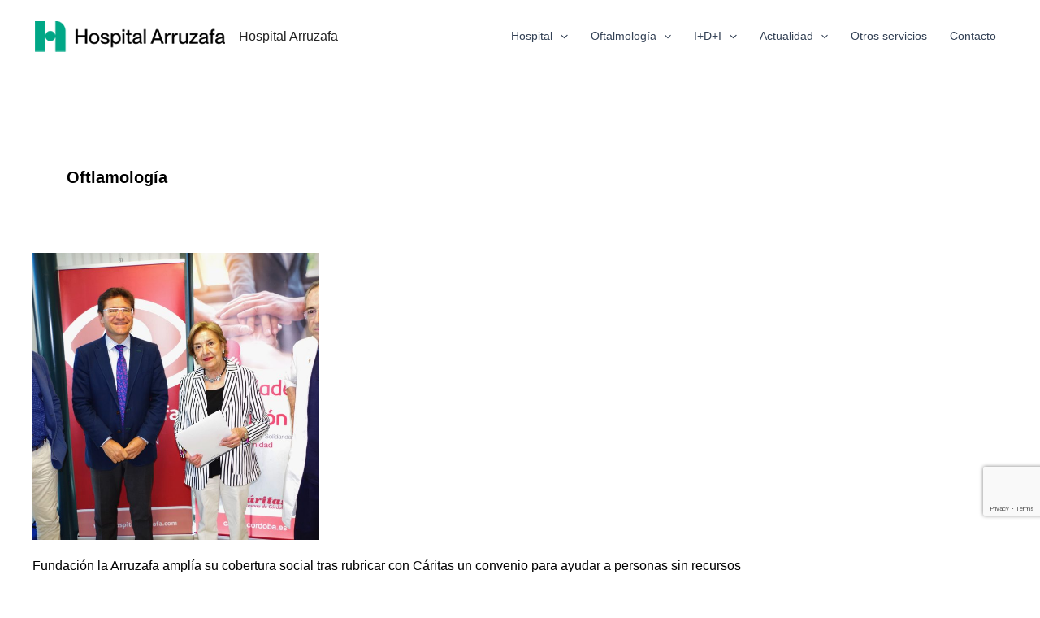

--- FILE ---
content_type: text/html; charset=utf-8
request_url: https://www.google.com/recaptcha/api2/anchor?ar=1&k=6LeBhvonAAAAAOAQpy2duas_quKz72MNa4XB2WRi&co=aHR0cHM6Ly93d3cuaG9zcGl0YWxhcnJ1emFmYS5jb206NDQz&hl=en&v=PoyoqOPhxBO7pBk68S4YbpHZ&size=invisible&anchor-ms=20000&execute-ms=30000&cb=p19ax4q177uh
body_size: 48706
content:
<!DOCTYPE HTML><html dir="ltr" lang="en"><head><meta http-equiv="Content-Type" content="text/html; charset=UTF-8">
<meta http-equiv="X-UA-Compatible" content="IE=edge">
<title>reCAPTCHA</title>
<style type="text/css">
/* cyrillic-ext */
@font-face {
  font-family: 'Roboto';
  font-style: normal;
  font-weight: 400;
  font-stretch: 100%;
  src: url(//fonts.gstatic.com/s/roboto/v48/KFO7CnqEu92Fr1ME7kSn66aGLdTylUAMa3GUBHMdazTgWw.woff2) format('woff2');
  unicode-range: U+0460-052F, U+1C80-1C8A, U+20B4, U+2DE0-2DFF, U+A640-A69F, U+FE2E-FE2F;
}
/* cyrillic */
@font-face {
  font-family: 'Roboto';
  font-style: normal;
  font-weight: 400;
  font-stretch: 100%;
  src: url(//fonts.gstatic.com/s/roboto/v48/KFO7CnqEu92Fr1ME7kSn66aGLdTylUAMa3iUBHMdazTgWw.woff2) format('woff2');
  unicode-range: U+0301, U+0400-045F, U+0490-0491, U+04B0-04B1, U+2116;
}
/* greek-ext */
@font-face {
  font-family: 'Roboto';
  font-style: normal;
  font-weight: 400;
  font-stretch: 100%;
  src: url(//fonts.gstatic.com/s/roboto/v48/KFO7CnqEu92Fr1ME7kSn66aGLdTylUAMa3CUBHMdazTgWw.woff2) format('woff2');
  unicode-range: U+1F00-1FFF;
}
/* greek */
@font-face {
  font-family: 'Roboto';
  font-style: normal;
  font-weight: 400;
  font-stretch: 100%;
  src: url(//fonts.gstatic.com/s/roboto/v48/KFO7CnqEu92Fr1ME7kSn66aGLdTylUAMa3-UBHMdazTgWw.woff2) format('woff2');
  unicode-range: U+0370-0377, U+037A-037F, U+0384-038A, U+038C, U+038E-03A1, U+03A3-03FF;
}
/* math */
@font-face {
  font-family: 'Roboto';
  font-style: normal;
  font-weight: 400;
  font-stretch: 100%;
  src: url(//fonts.gstatic.com/s/roboto/v48/KFO7CnqEu92Fr1ME7kSn66aGLdTylUAMawCUBHMdazTgWw.woff2) format('woff2');
  unicode-range: U+0302-0303, U+0305, U+0307-0308, U+0310, U+0312, U+0315, U+031A, U+0326-0327, U+032C, U+032F-0330, U+0332-0333, U+0338, U+033A, U+0346, U+034D, U+0391-03A1, U+03A3-03A9, U+03B1-03C9, U+03D1, U+03D5-03D6, U+03F0-03F1, U+03F4-03F5, U+2016-2017, U+2034-2038, U+203C, U+2040, U+2043, U+2047, U+2050, U+2057, U+205F, U+2070-2071, U+2074-208E, U+2090-209C, U+20D0-20DC, U+20E1, U+20E5-20EF, U+2100-2112, U+2114-2115, U+2117-2121, U+2123-214F, U+2190, U+2192, U+2194-21AE, U+21B0-21E5, U+21F1-21F2, U+21F4-2211, U+2213-2214, U+2216-22FF, U+2308-230B, U+2310, U+2319, U+231C-2321, U+2336-237A, U+237C, U+2395, U+239B-23B7, U+23D0, U+23DC-23E1, U+2474-2475, U+25AF, U+25B3, U+25B7, U+25BD, U+25C1, U+25CA, U+25CC, U+25FB, U+266D-266F, U+27C0-27FF, U+2900-2AFF, U+2B0E-2B11, U+2B30-2B4C, U+2BFE, U+3030, U+FF5B, U+FF5D, U+1D400-1D7FF, U+1EE00-1EEFF;
}
/* symbols */
@font-face {
  font-family: 'Roboto';
  font-style: normal;
  font-weight: 400;
  font-stretch: 100%;
  src: url(//fonts.gstatic.com/s/roboto/v48/KFO7CnqEu92Fr1ME7kSn66aGLdTylUAMaxKUBHMdazTgWw.woff2) format('woff2');
  unicode-range: U+0001-000C, U+000E-001F, U+007F-009F, U+20DD-20E0, U+20E2-20E4, U+2150-218F, U+2190, U+2192, U+2194-2199, U+21AF, U+21E6-21F0, U+21F3, U+2218-2219, U+2299, U+22C4-22C6, U+2300-243F, U+2440-244A, U+2460-24FF, U+25A0-27BF, U+2800-28FF, U+2921-2922, U+2981, U+29BF, U+29EB, U+2B00-2BFF, U+4DC0-4DFF, U+FFF9-FFFB, U+10140-1018E, U+10190-1019C, U+101A0, U+101D0-101FD, U+102E0-102FB, U+10E60-10E7E, U+1D2C0-1D2D3, U+1D2E0-1D37F, U+1F000-1F0FF, U+1F100-1F1AD, U+1F1E6-1F1FF, U+1F30D-1F30F, U+1F315, U+1F31C, U+1F31E, U+1F320-1F32C, U+1F336, U+1F378, U+1F37D, U+1F382, U+1F393-1F39F, U+1F3A7-1F3A8, U+1F3AC-1F3AF, U+1F3C2, U+1F3C4-1F3C6, U+1F3CA-1F3CE, U+1F3D4-1F3E0, U+1F3ED, U+1F3F1-1F3F3, U+1F3F5-1F3F7, U+1F408, U+1F415, U+1F41F, U+1F426, U+1F43F, U+1F441-1F442, U+1F444, U+1F446-1F449, U+1F44C-1F44E, U+1F453, U+1F46A, U+1F47D, U+1F4A3, U+1F4B0, U+1F4B3, U+1F4B9, U+1F4BB, U+1F4BF, U+1F4C8-1F4CB, U+1F4D6, U+1F4DA, U+1F4DF, U+1F4E3-1F4E6, U+1F4EA-1F4ED, U+1F4F7, U+1F4F9-1F4FB, U+1F4FD-1F4FE, U+1F503, U+1F507-1F50B, U+1F50D, U+1F512-1F513, U+1F53E-1F54A, U+1F54F-1F5FA, U+1F610, U+1F650-1F67F, U+1F687, U+1F68D, U+1F691, U+1F694, U+1F698, U+1F6AD, U+1F6B2, U+1F6B9-1F6BA, U+1F6BC, U+1F6C6-1F6CF, U+1F6D3-1F6D7, U+1F6E0-1F6EA, U+1F6F0-1F6F3, U+1F6F7-1F6FC, U+1F700-1F7FF, U+1F800-1F80B, U+1F810-1F847, U+1F850-1F859, U+1F860-1F887, U+1F890-1F8AD, U+1F8B0-1F8BB, U+1F8C0-1F8C1, U+1F900-1F90B, U+1F93B, U+1F946, U+1F984, U+1F996, U+1F9E9, U+1FA00-1FA6F, U+1FA70-1FA7C, U+1FA80-1FA89, U+1FA8F-1FAC6, U+1FACE-1FADC, U+1FADF-1FAE9, U+1FAF0-1FAF8, U+1FB00-1FBFF;
}
/* vietnamese */
@font-face {
  font-family: 'Roboto';
  font-style: normal;
  font-weight: 400;
  font-stretch: 100%;
  src: url(//fonts.gstatic.com/s/roboto/v48/KFO7CnqEu92Fr1ME7kSn66aGLdTylUAMa3OUBHMdazTgWw.woff2) format('woff2');
  unicode-range: U+0102-0103, U+0110-0111, U+0128-0129, U+0168-0169, U+01A0-01A1, U+01AF-01B0, U+0300-0301, U+0303-0304, U+0308-0309, U+0323, U+0329, U+1EA0-1EF9, U+20AB;
}
/* latin-ext */
@font-face {
  font-family: 'Roboto';
  font-style: normal;
  font-weight: 400;
  font-stretch: 100%;
  src: url(//fonts.gstatic.com/s/roboto/v48/KFO7CnqEu92Fr1ME7kSn66aGLdTylUAMa3KUBHMdazTgWw.woff2) format('woff2');
  unicode-range: U+0100-02BA, U+02BD-02C5, U+02C7-02CC, U+02CE-02D7, U+02DD-02FF, U+0304, U+0308, U+0329, U+1D00-1DBF, U+1E00-1E9F, U+1EF2-1EFF, U+2020, U+20A0-20AB, U+20AD-20C0, U+2113, U+2C60-2C7F, U+A720-A7FF;
}
/* latin */
@font-face {
  font-family: 'Roboto';
  font-style: normal;
  font-weight: 400;
  font-stretch: 100%;
  src: url(//fonts.gstatic.com/s/roboto/v48/KFO7CnqEu92Fr1ME7kSn66aGLdTylUAMa3yUBHMdazQ.woff2) format('woff2');
  unicode-range: U+0000-00FF, U+0131, U+0152-0153, U+02BB-02BC, U+02C6, U+02DA, U+02DC, U+0304, U+0308, U+0329, U+2000-206F, U+20AC, U+2122, U+2191, U+2193, U+2212, U+2215, U+FEFF, U+FFFD;
}
/* cyrillic-ext */
@font-face {
  font-family: 'Roboto';
  font-style: normal;
  font-weight: 500;
  font-stretch: 100%;
  src: url(//fonts.gstatic.com/s/roboto/v48/KFO7CnqEu92Fr1ME7kSn66aGLdTylUAMa3GUBHMdazTgWw.woff2) format('woff2');
  unicode-range: U+0460-052F, U+1C80-1C8A, U+20B4, U+2DE0-2DFF, U+A640-A69F, U+FE2E-FE2F;
}
/* cyrillic */
@font-face {
  font-family: 'Roboto';
  font-style: normal;
  font-weight: 500;
  font-stretch: 100%;
  src: url(//fonts.gstatic.com/s/roboto/v48/KFO7CnqEu92Fr1ME7kSn66aGLdTylUAMa3iUBHMdazTgWw.woff2) format('woff2');
  unicode-range: U+0301, U+0400-045F, U+0490-0491, U+04B0-04B1, U+2116;
}
/* greek-ext */
@font-face {
  font-family: 'Roboto';
  font-style: normal;
  font-weight: 500;
  font-stretch: 100%;
  src: url(//fonts.gstatic.com/s/roboto/v48/KFO7CnqEu92Fr1ME7kSn66aGLdTylUAMa3CUBHMdazTgWw.woff2) format('woff2');
  unicode-range: U+1F00-1FFF;
}
/* greek */
@font-face {
  font-family: 'Roboto';
  font-style: normal;
  font-weight: 500;
  font-stretch: 100%;
  src: url(//fonts.gstatic.com/s/roboto/v48/KFO7CnqEu92Fr1ME7kSn66aGLdTylUAMa3-UBHMdazTgWw.woff2) format('woff2');
  unicode-range: U+0370-0377, U+037A-037F, U+0384-038A, U+038C, U+038E-03A1, U+03A3-03FF;
}
/* math */
@font-face {
  font-family: 'Roboto';
  font-style: normal;
  font-weight: 500;
  font-stretch: 100%;
  src: url(//fonts.gstatic.com/s/roboto/v48/KFO7CnqEu92Fr1ME7kSn66aGLdTylUAMawCUBHMdazTgWw.woff2) format('woff2');
  unicode-range: U+0302-0303, U+0305, U+0307-0308, U+0310, U+0312, U+0315, U+031A, U+0326-0327, U+032C, U+032F-0330, U+0332-0333, U+0338, U+033A, U+0346, U+034D, U+0391-03A1, U+03A3-03A9, U+03B1-03C9, U+03D1, U+03D5-03D6, U+03F0-03F1, U+03F4-03F5, U+2016-2017, U+2034-2038, U+203C, U+2040, U+2043, U+2047, U+2050, U+2057, U+205F, U+2070-2071, U+2074-208E, U+2090-209C, U+20D0-20DC, U+20E1, U+20E5-20EF, U+2100-2112, U+2114-2115, U+2117-2121, U+2123-214F, U+2190, U+2192, U+2194-21AE, U+21B0-21E5, U+21F1-21F2, U+21F4-2211, U+2213-2214, U+2216-22FF, U+2308-230B, U+2310, U+2319, U+231C-2321, U+2336-237A, U+237C, U+2395, U+239B-23B7, U+23D0, U+23DC-23E1, U+2474-2475, U+25AF, U+25B3, U+25B7, U+25BD, U+25C1, U+25CA, U+25CC, U+25FB, U+266D-266F, U+27C0-27FF, U+2900-2AFF, U+2B0E-2B11, U+2B30-2B4C, U+2BFE, U+3030, U+FF5B, U+FF5D, U+1D400-1D7FF, U+1EE00-1EEFF;
}
/* symbols */
@font-face {
  font-family: 'Roboto';
  font-style: normal;
  font-weight: 500;
  font-stretch: 100%;
  src: url(//fonts.gstatic.com/s/roboto/v48/KFO7CnqEu92Fr1ME7kSn66aGLdTylUAMaxKUBHMdazTgWw.woff2) format('woff2');
  unicode-range: U+0001-000C, U+000E-001F, U+007F-009F, U+20DD-20E0, U+20E2-20E4, U+2150-218F, U+2190, U+2192, U+2194-2199, U+21AF, U+21E6-21F0, U+21F3, U+2218-2219, U+2299, U+22C4-22C6, U+2300-243F, U+2440-244A, U+2460-24FF, U+25A0-27BF, U+2800-28FF, U+2921-2922, U+2981, U+29BF, U+29EB, U+2B00-2BFF, U+4DC0-4DFF, U+FFF9-FFFB, U+10140-1018E, U+10190-1019C, U+101A0, U+101D0-101FD, U+102E0-102FB, U+10E60-10E7E, U+1D2C0-1D2D3, U+1D2E0-1D37F, U+1F000-1F0FF, U+1F100-1F1AD, U+1F1E6-1F1FF, U+1F30D-1F30F, U+1F315, U+1F31C, U+1F31E, U+1F320-1F32C, U+1F336, U+1F378, U+1F37D, U+1F382, U+1F393-1F39F, U+1F3A7-1F3A8, U+1F3AC-1F3AF, U+1F3C2, U+1F3C4-1F3C6, U+1F3CA-1F3CE, U+1F3D4-1F3E0, U+1F3ED, U+1F3F1-1F3F3, U+1F3F5-1F3F7, U+1F408, U+1F415, U+1F41F, U+1F426, U+1F43F, U+1F441-1F442, U+1F444, U+1F446-1F449, U+1F44C-1F44E, U+1F453, U+1F46A, U+1F47D, U+1F4A3, U+1F4B0, U+1F4B3, U+1F4B9, U+1F4BB, U+1F4BF, U+1F4C8-1F4CB, U+1F4D6, U+1F4DA, U+1F4DF, U+1F4E3-1F4E6, U+1F4EA-1F4ED, U+1F4F7, U+1F4F9-1F4FB, U+1F4FD-1F4FE, U+1F503, U+1F507-1F50B, U+1F50D, U+1F512-1F513, U+1F53E-1F54A, U+1F54F-1F5FA, U+1F610, U+1F650-1F67F, U+1F687, U+1F68D, U+1F691, U+1F694, U+1F698, U+1F6AD, U+1F6B2, U+1F6B9-1F6BA, U+1F6BC, U+1F6C6-1F6CF, U+1F6D3-1F6D7, U+1F6E0-1F6EA, U+1F6F0-1F6F3, U+1F6F7-1F6FC, U+1F700-1F7FF, U+1F800-1F80B, U+1F810-1F847, U+1F850-1F859, U+1F860-1F887, U+1F890-1F8AD, U+1F8B0-1F8BB, U+1F8C0-1F8C1, U+1F900-1F90B, U+1F93B, U+1F946, U+1F984, U+1F996, U+1F9E9, U+1FA00-1FA6F, U+1FA70-1FA7C, U+1FA80-1FA89, U+1FA8F-1FAC6, U+1FACE-1FADC, U+1FADF-1FAE9, U+1FAF0-1FAF8, U+1FB00-1FBFF;
}
/* vietnamese */
@font-face {
  font-family: 'Roboto';
  font-style: normal;
  font-weight: 500;
  font-stretch: 100%;
  src: url(//fonts.gstatic.com/s/roboto/v48/KFO7CnqEu92Fr1ME7kSn66aGLdTylUAMa3OUBHMdazTgWw.woff2) format('woff2');
  unicode-range: U+0102-0103, U+0110-0111, U+0128-0129, U+0168-0169, U+01A0-01A1, U+01AF-01B0, U+0300-0301, U+0303-0304, U+0308-0309, U+0323, U+0329, U+1EA0-1EF9, U+20AB;
}
/* latin-ext */
@font-face {
  font-family: 'Roboto';
  font-style: normal;
  font-weight: 500;
  font-stretch: 100%;
  src: url(//fonts.gstatic.com/s/roboto/v48/KFO7CnqEu92Fr1ME7kSn66aGLdTylUAMa3KUBHMdazTgWw.woff2) format('woff2');
  unicode-range: U+0100-02BA, U+02BD-02C5, U+02C7-02CC, U+02CE-02D7, U+02DD-02FF, U+0304, U+0308, U+0329, U+1D00-1DBF, U+1E00-1E9F, U+1EF2-1EFF, U+2020, U+20A0-20AB, U+20AD-20C0, U+2113, U+2C60-2C7F, U+A720-A7FF;
}
/* latin */
@font-face {
  font-family: 'Roboto';
  font-style: normal;
  font-weight: 500;
  font-stretch: 100%;
  src: url(//fonts.gstatic.com/s/roboto/v48/KFO7CnqEu92Fr1ME7kSn66aGLdTylUAMa3yUBHMdazQ.woff2) format('woff2');
  unicode-range: U+0000-00FF, U+0131, U+0152-0153, U+02BB-02BC, U+02C6, U+02DA, U+02DC, U+0304, U+0308, U+0329, U+2000-206F, U+20AC, U+2122, U+2191, U+2193, U+2212, U+2215, U+FEFF, U+FFFD;
}
/* cyrillic-ext */
@font-face {
  font-family: 'Roboto';
  font-style: normal;
  font-weight: 900;
  font-stretch: 100%;
  src: url(//fonts.gstatic.com/s/roboto/v48/KFO7CnqEu92Fr1ME7kSn66aGLdTylUAMa3GUBHMdazTgWw.woff2) format('woff2');
  unicode-range: U+0460-052F, U+1C80-1C8A, U+20B4, U+2DE0-2DFF, U+A640-A69F, U+FE2E-FE2F;
}
/* cyrillic */
@font-face {
  font-family: 'Roboto';
  font-style: normal;
  font-weight: 900;
  font-stretch: 100%;
  src: url(//fonts.gstatic.com/s/roboto/v48/KFO7CnqEu92Fr1ME7kSn66aGLdTylUAMa3iUBHMdazTgWw.woff2) format('woff2');
  unicode-range: U+0301, U+0400-045F, U+0490-0491, U+04B0-04B1, U+2116;
}
/* greek-ext */
@font-face {
  font-family: 'Roboto';
  font-style: normal;
  font-weight: 900;
  font-stretch: 100%;
  src: url(//fonts.gstatic.com/s/roboto/v48/KFO7CnqEu92Fr1ME7kSn66aGLdTylUAMa3CUBHMdazTgWw.woff2) format('woff2');
  unicode-range: U+1F00-1FFF;
}
/* greek */
@font-face {
  font-family: 'Roboto';
  font-style: normal;
  font-weight: 900;
  font-stretch: 100%;
  src: url(//fonts.gstatic.com/s/roboto/v48/KFO7CnqEu92Fr1ME7kSn66aGLdTylUAMa3-UBHMdazTgWw.woff2) format('woff2');
  unicode-range: U+0370-0377, U+037A-037F, U+0384-038A, U+038C, U+038E-03A1, U+03A3-03FF;
}
/* math */
@font-face {
  font-family: 'Roboto';
  font-style: normal;
  font-weight: 900;
  font-stretch: 100%;
  src: url(//fonts.gstatic.com/s/roboto/v48/KFO7CnqEu92Fr1ME7kSn66aGLdTylUAMawCUBHMdazTgWw.woff2) format('woff2');
  unicode-range: U+0302-0303, U+0305, U+0307-0308, U+0310, U+0312, U+0315, U+031A, U+0326-0327, U+032C, U+032F-0330, U+0332-0333, U+0338, U+033A, U+0346, U+034D, U+0391-03A1, U+03A3-03A9, U+03B1-03C9, U+03D1, U+03D5-03D6, U+03F0-03F1, U+03F4-03F5, U+2016-2017, U+2034-2038, U+203C, U+2040, U+2043, U+2047, U+2050, U+2057, U+205F, U+2070-2071, U+2074-208E, U+2090-209C, U+20D0-20DC, U+20E1, U+20E5-20EF, U+2100-2112, U+2114-2115, U+2117-2121, U+2123-214F, U+2190, U+2192, U+2194-21AE, U+21B0-21E5, U+21F1-21F2, U+21F4-2211, U+2213-2214, U+2216-22FF, U+2308-230B, U+2310, U+2319, U+231C-2321, U+2336-237A, U+237C, U+2395, U+239B-23B7, U+23D0, U+23DC-23E1, U+2474-2475, U+25AF, U+25B3, U+25B7, U+25BD, U+25C1, U+25CA, U+25CC, U+25FB, U+266D-266F, U+27C0-27FF, U+2900-2AFF, U+2B0E-2B11, U+2B30-2B4C, U+2BFE, U+3030, U+FF5B, U+FF5D, U+1D400-1D7FF, U+1EE00-1EEFF;
}
/* symbols */
@font-face {
  font-family: 'Roboto';
  font-style: normal;
  font-weight: 900;
  font-stretch: 100%;
  src: url(//fonts.gstatic.com/s/roboto/v48/KFO7CnqEu92Fr1ME7kSn66aGLdTylUAMaxKUBHMdazTgWw.woff2) format('woff2');
  unicode-range: U+0001-000C, U+000E-001F, U+007F-009F, U+20DD-20E0, U+20E2-20E4, U+2150-218F, U+2190, U+2192, U+2194-2199, U+21AF, U+21E6-21F0, U+21F3, U+2218-2219, U+2299, U+22C4-22C6, U+2300-243F, U+2440-244A, U+2460-24FF, U+25A0-27BF, U+2800-28FF, U+2921-2922, U+2981, U+29BF, U+29EB, U+2B00-2BFF, U+4DC0-4DFF, U+FFF9-FFFB, U+10140-1018E, U+10190-1019C, U+101A0, U+101D0-101FD, U+102E0-102FB, U+10E60-10E7E, U+1D2C0-1D2D3, U+1D2E0-1D37F, U+1F000-1F0FF, U+1F100-1F1AD, U+1F1E6-1F1FF, U+1F30D-1F30F, U+1F315, U+1F31C, U+1F31E, U+1F320-1F32C, U+1F336, U+1F378, U+1F37D, U+1F382, U+1F393-1F39F, U+1F3A7-1F3A8, U+1F3AC-1F3AF, U+1F3C2, U+1F3C4-1F3C6, U+1F3CA-1F3CE, U+1F3D4-1F3E0, U+1F3ED, U+1F3F1-1F3F3, U+1F3F5-1F3F7, U+1F408, U+1F415, U+1F41F, U+1F426, U+1F43F, U+1F441-1F442, U+1F444, U+1F446-1F449, U+1F44C-1F44E, U+1F453, U+1F46A, U+1F47D, U+1F4A3, U+1F4B0, U+1F4B3, U+1F4B9, U+1F4BB, U+1F4BF, U+1F4C8-1F4CB, U+1F4D6, U+1F4DA, U+1F4DF, U+1F4E3-1F4E6, U+1F4EA-1F4ED, U+1F4F7, U+1F4F9-1F4FB, U+1F4FD-1F4FE, U+1F503, U+1F507-1F50B, U+1F50D, U+1F512-1F513, U+1F53E-1F54A, U+1F54F-1F5FA, U+1F610, U+1F650-1F67F, U+1F687, U+1F68D, U+1F691, U+1F694, U+1F698, U+1F6AD, U+1F6B2, U+1F6B9-1F6BA, U+1F6BC, U+1F6C6-1F6CF, U+1F6D3-1F6D7, U+1F6E0-1F6EA, U+1F6F0-1F6F3, U+1F6F7-1F6FC, U+1F700-1F7FF, U+1F800-1F80B, U+1F810-1F847, U+1F850-1F859, U+1F860-1F887, U+1F890-1F8AD, U+1F8B0-1F8BB, U+1F8C0-1F8C1, U+1F900-1F90B, U+1F93B, U+1F946, U+1F984, U+1F996, U+1F9E9, U+1FA00-1FA6F, U+1FA70-1FA7C, U+1FA80-1FA89, U+1FA8F-1FAC6, U+1FACE-1FADC, U+1FADF-1FAE9, U+1FAF0-1FAF8, U+1FB00-1FBFF;
}
/* vietnamese */
@font-face {
  font-family: 'Roboto';
  font-style: normal;
  font-weight: 900;
  font-stretch: 100%;
  src: url(//fonts.gstatic.com/s/roboto/v48/KFO7CnqEu92Fr1ME7kSn66aGLdTylUAMa3OUBHMdazTgWw.woff2) format('woff2');
  unicode-range: U+0102-0103, U+0110-0111, U+0128-0129, U+0168-0169, U+01A0-01A1, U+01AF-01B0, U+0300-0301, U+0303-0304, U+0308-0309, U+0323, U+0329, U+1EA0-1EF9, U+20AB;
}
/* latin-ext */
@font-face {
  font-family: 'Roboto';
  font-style: normal;
  font-weight: 900;
  font-stretch: 100%;
  src: url(//fonts.gstatic.com/s/roboto/v48/KFO7CnqEu92Fr1ME7kSn66aGLdTylUAMa3KUBHMdazTgWw.woff2) format('woff2');
  unicode-range: U+0100-02BA, U+02BD-02C5, U+02C7-02CC, U+02CE-02D7, U+02DD-02FF, U+0304, U+0308, U+0329, U+1D00-1DBF, U+1E00-1E9F, U+1EF2-1EFF, U+2020, U+20A0-20AB, U+20AD-20C0, U+2113, U+2C60-2C7F, U+A720-A7FF;
}
/* latin */
@font-face {
  font-family: 'Roboto';
  font-style: normal;
  font-weight: 900;
  font-stretch: 100%;
  src: url(//fonts.gstatic.com/s/roboto/v48/KFO7CnqEu92Fr1ME7kSn66aGLdTylUAMa3yUBHMdazQ.woff2) format('woff2');
  unicode-range: U+0000-00FF, U+0131, U+0152-0153, U+02BB-02BC, U+02C6, U+02DA, U+02DC, U+0304, U+0308, U+0329, U+2000-206F, U+20AC, U+2122, U+2191, U+2193, U+2212, U+2215, U+FEFF, U+FFFD;
}

</style>
<link rel="stylesheet" type="text/css" href="https://www.gstatic.com/recaptcha/releases/PoyoqOPhxBO7pBk68S4YbpHZ/styles__ltr.css">
<script nonce="VD2WP9MqEvFr3w3EcXekwQ" type="text/javascript">window['__recaptcha_api'] = 'https://www.google.com/recaptcha/api2/';</script>
<script type="text/javascript" src="https://www.gstatic.com/recaptcha/releases/PoyoqOPhxBO7pBk68S4YbpHZ/recaptcha__en.js" nonce="VD2WP9MqEvFr3w3EcXekwQ">
      
    </script></head>
<body><div id="rc-anchor-alert" class="rc-anchor-alert"></div>
<input type="hidden" id="recaptcha-token" value="[base64]">
<script type="text/javascript" nonce="VD2WP9MqEvFr3w3EcXekwQ">
      recaptcha.anchor.Main.init("[\x22ainput\x22,[\x22bgdata\x22,\x22\x22,\[base64]/[base64]/[base64]/ZyhXLGgpOnEoW04sMjEsbF0sVywwKSxoKSxmYWxzZSxmYWxzZSl9Y2F0Y2goayl7RygzNTgsVyk/[base64]/[base64]/[base64]/[base64]/[base64]/[base64]/[base64]/bmV3IEJbT10oRFswXSk6dz09Mj9uZXcgQltPXShEWzBdLERbMV0pOnc9PTM/bmV3IEJbT10oRFswXSxEWzFdLERbMl0pOnc9PTQ/[base64]/[base64]/[base64]/[base64]/[base64]\\u003d\x22,\[base64]\\u003d\x22,\x22w5R7w5fDqcKPwpMBXhrCh8KBwow9wrJSwq/CjcKIw5rDil5jazBSw6JFG3sVRCPDgcKawqt4bWlWc3khwr3CnGjDuXzDlgrCtj/Do8K4aioFw6zDtB1Uw4HCv8OYAgbDhcOXeMKSwqZ3SsK4w4BVOBbDhG7DnULDilpXwpVFw6crV8K/[base64]/DsnhvIcOVwp5Iwo/DsyhBwpNVWsOPUMKlwojCn8KBwrDCinU8wqJewqXCkMO6wrvDs37Dk8ObLMK1wqzCkjxSK30GDgfCs8KBwpllw4xwwrE1DMKpPMKmwrvDthXCmz41w6xbH2HDucKEwpp4aEpQCcKVwpswacOHQHRjw6ASwrx/Gy3CocOlw5/CucOXHRxUw4DDn8KewpzDhjbDjGTDhEvCocODw7FKw7w0w6XDrwjCjhUTwq8nThTDiMK7ACTDoMKlPw3Cr8OEY8K0SRzDlcK+w6HCjWkDM8O0w4fCoR85w7pxwrjDgDM7w5o8ajNofcOfwoNDw5ACw7crA2Brw78+wr9CVGgRPcO0w6TDkWBew4l/bQgcXU/DvMKjw49+e8OTEcOfMcORB8K8wrHChwkHw4nCkcKvDsKDw6FpGsOjXzp4EENCwqR0wrJXKsO7J2TDtRwFCMOlwq/DmcK1w7I/DyHDs8OvQ39nN8Kowp3CoMK3w4rDo8OswpXDscO5w4HChV5Ib8KpwpkMazwFw57Dnh7DrcOgw4fDosOrbcOawrzCvMKdwpHCjQ5Gwqk3f8OowoNmwqJ6w6LDrMOxN3HCkVrCkTpIwpQsK8ORwpvDgcKEY8Orw5vCgMKAw75EOjXDgMK0wq/CqMOdQXHDuFNKwrLDviMZw4XCln/CmmNHcFBHQMOeBHN6VGvDmX7Cv8OFwoTClcOWBHXCi0HCgTkiXxnCicKLw5xzw6pywo9fwq9yQzbCqVzDu8O2YcO/H8KuZRovwrHCsXcPw6jCgljCpsOva8OgTynCgMOvwoDCiMKVw7Uvw5DCgsOswpTCnklLwqpcJnLDosK5w7PDr8K4cyNfEgknwp18TcKMwottD8Owwo3DhcOgwqLDtsKGw7Nyw5rCqMOUw59pwphwwqjDlQskb8KNW0pCw7/[base64]/[base64]/[base64]/w7TCm8KcZMOQw7nDgMKgwrXDg0k+AcOqwrbDucOzw6MqOSonRcO1w7vDuDFdw4hTw5LDmEVdwqPDtV/[base64]/wrFtEsOtw5F2HsOmVcKaPMOcwqtMCxPDt8K2w59+AsOzwroTwqvDrR5bw4nDgxxiR1FyIyHCq8KWw4VzwoPDqMO7w4FTw6zDhHEAw6gld8KlTMOQZcKuwoHCusK+JiLDj1kdwpQZwrQ2wrM6w79xHsOtw7TDlRgCHsOJB0rDjsKiAVXDjG9QUl/DtgDDu0jDnMKPwqpawoZuBhfDhDM+wrTCoMKzw4VTSsKfTzDDlBHDr8O+wpgeXMKLw4BwVsOiwoLCp8Kuw6/DlMKjwoROw6hxWMO3wr0LwqLCkhICGMOLw4DClj1ewpXCtMOcFCNFw6N0wpLClMKAwrUtDcKDwrQ4wqTDj8OcLMK2A8OXw75IHATCg8Oew598JznCnHDCpzZNw7fCtFJvwoTCo8OWaMOaJCNCwo/[base64]/HWvDgW/DmcKvwrE1wrvCgnnDlcOMw5VWcVorwoEawrvCncOzesO7wqjCrsK+wqwYw7rCg8Oywo84EcKmwpIVw4XCrhMpS1o9wpXDrSUFw47CpcOkNcOvw4sZDMKPUcK9w44HwrjCpcOpwqTDjUPClwnDtBPDui3ClcOEW2LDrcOFw71Ba0nCgh/CqX7DkRXDtAcJworClcK8OHAgwpAjw4bDgcOXw4s2DMK+SsKcw4QHwqNcc8KSw5rCuMOKw7BCIcO1b1DClBTDi8OcdVrCiRRnOsOIwp0sw7/Ch8KFFAnCvwl/NMKXdcKxLgQaw5w+HsOOE8OLSsOZwo1YwopaWMOfw6Y9BDEpwpF5EMO3wp1Ew48ww7vCox01XsOKwptdw7wvwrDCgsOPwqDCoMOzVcKhVDwsw407PsKlwqbCi1fChcKFwpzDusK/JALCmxbCvMO5GcOnYXdEGmA7wo3DtcOxw4dawolKwqkXw5hsKE1EBUMawq/Cg1pdKsOFwr3Cu8KkXR/[base64]/CjzNXA8KsUxt2w5zDhFXDuMKvw5BPwrrDuMO/Ik99d8OCwprDoMKHFsOzw4RPw4YCw7JFP8OIw67Cg8Oiw5bDmMOIwp0zKsOBa2HChAAxwqQew44WA8KMCAx9IRnCs8KXeTZUEEFawoUrwrnCjDvCt0dmwqweM8O8SsO3wptMTMObMEYYwp7CnsKAd8O/woPDgW1HPcKbw5zCmcO8cAzDocOSeMOyw7zDnsKQGsOdEMOywoLDllUnw68dwrnDjEpresKjQQ1qw5LCrnDDusOjKsKISMOlw7XDgMKIdMKHwoLDjsOHwoxUcm8Xw57DicK9wrYXaMKDLMOkwo9jI8Krw6Btw6XCucOeRMOTw6/CsMKEDXvDpwLDu8KOw5XCisKrdHV9NMOXQcOdwoMMwrEWDW00VzRfwpXCpwnDocKCfA/Di3fCmUEvbFnDlzQjKcK3TsO5GEfCmVTDlsKmwohmwpcxWQPCtMKfwpcGEnnDuy7DuigkCcKqw4XDsyxtw4HCn8OQAlY/w6/CkcO/FljChFJWw4cFS8OVUsKkw4/[base64]/CgcOhTsOSw7Q6EHxew50twpxYDUZew4A3IsKswqUMOQ7Dmh44ZVfCnsKvw6TDq8OAw6dtFW/CslLCthfCnsOzGS3CkirCp8K5w5lqw7fDi8KHcsKqwoMHMTBewpjDl8KFWhhCIMOcdMOwJFbCp8O7wp5+TsO3GSgXw6fCmMOracO/w7TChGXCh2ouAAAEYnbDssKgwo/CvmtHYcOFA8KLwrPDqsOZEcOew44PGMOowqY9wolrwrbCucKpE8K5wq7DgMKtWMKbw5LDicOTw7TDlUjDqQNSw7JWCcKywp/CuMKhU8Khw5vDj8KmI1gUw77Dq8O7JcKCUsKvwrghZ8OmJsKQw7sEUcK3WCx5wr/CkcOfFjMvUMK1w5LCpx0USSHDmcOKF8ORYm8nc1PDp8O1KTxwYGwXJMKHX3vDqMOgSMObEMOCwr3CmsOubzzCoGR9w7bDksOTwr7ClsO9fxPDn2bDvcO8wqUOaADCqsOww43CgsKDXMKfw5s7DV/CoWVUDBvDgcOaMB3DpGvDgQVfw6UtWyDDq1srw4LDrxYtwqvChsO4w5rCiDfDlcKOw4xPwoXDmMOmw6QRw6dgwrTDujrCt8OJIUs/SMKkEhQ9OMOVwp7CksKAw5LCiMOBw6/Cr8KJak3DmMOuwqLDvcOSH0Muw5l7ailcI8OaIcO8RcKxwp99w5dJGRguw5HDp1AKwpQPw7PDrRgfwq7DhcOww7nCqDhPXSJ+QS/Cm8OKUAsmwp1aecOWw5xLeMODLsKGw4TDvifDpcOhw4rCtCZ7wrrDjz/CvMKDXsKpw53CtjVmw6BiAcONw7pLG2nCvEhHT8OlwpXDrcOaw4nCqAQpw7g9OnXDqSTCnFHDtcOrTy41w5vDssO0w6bDpsKHw4rCjMOrGgrCj8KMw4XCq2IgwpPCsFTDt8OCesK1wrzCocOuVzDDqU/CicOhFcK6wozCoWJ0w5LCkMO8w4VfN8KJAW3Cn8KWSwBZw67CiDBtZ8OXw4ZzPcKyw4YIw4oyw4AZw6sUc8Kgw6LCm8OLwrXDg8KtcEPDsm7DiEzCniVuwo3CoDUKT8KTw71KacKiOwMIHiJiMcOkw4zDpsKzw7/Ck8KARMOZM0UAK8KgRHEIwpnDrsKMw5/CnMObw7ccw5ZnEcOGwrHDul7DiWskw6RTw40Qwp/DpEM+VBM3woNbw6vCsMK7a1d4dcOGw58mOFFEw75nw4UdV1AcwpvCgn/[base64]/CSRTw6zCv8KiAD/DssK3wrt/w53CmcKYwpbCkcO/w6/CtsOpwrbChcKIGMOOSMKQwpLCgiRDw7DCnTBqeMOVLVk3FsOmw6N1wpZGw6vDsMONP2p8wrJoRsKOwqtQw5jCr2fCj1bDtntuwo/DmUIrw697HXLCmGvDlcO9IcOFYywBeMKIQ8OfLVTDjj/[base64]/[base64]/[base64]/KMO7w5AqX8OyB8OcfcONS3tqOMKIC1FxOUfDgw3DghBTHMOaw6zDisOQw6k1EHzDrXk6wqnDkjbCl0YOwqfDmMKZGgLCkhDCt8OGdjbDmHPCmMOHC8O6RcKew5DDnsKewrEqw7fCmcKOdAbCs2PCs2/CsBB/w5PDoV4SRXMSWMO5ZsK5wofDo8KKA8OYwp4lMsOSwp3DssKMw6/DtsK/woPDqhHChw/DpmNjY1rDjxbDh1LChMKqcsKlbRJ8MHnDgcKLA3/DtMOIw4fDvsODXxQ7wrHDqyTDjcKuwq1Xw4ocVcOMPsKKM8KHFW3CgUXDp8KrZ1klw7Mqw7hSwrXCuU41SxQ5BcKkwrJFdCHDnsKGHsKeMcKpw7x5wrHDmjPCjGbCoQXDlsOWf8KOPCl+RwkZYsKDB8KnP8OuN3A8w4TCqHbDvMO3UsKWwo/[base64]/wqQ6b8Okw4jDsSkuNMOiwpvCrsKKbcO0G8Orwp5YT8OOLxA4YsO/w7nDg8Ktwo1+w5c7GHLCpwjDv8KXw47Dj8OhNltZX38cHxbCnnrCnB/CjygFwpHDlXzCqGzDg8KQw7tFw4UZLVAZJcOtw7PDhx4ywqbCihVtwq/[base64]/DsCAKwoB0wrwOCk7CsX7DuE/Drg/DtXfDpwTCh8Kswqc4w64Ew7jCj1JEwr8GwqTCtGLCrcKgw5DDgcO3a8OywqRlORFowrLCmsOZw50sw6PCjMKSAwDCvxfDsWbDmMOgT8Otw6xlw5tJwrBpw6Akw4QJwqbCp8KsbMOYwqrDgsK4QsKVZ8KjF8K6UsOjworCoyIRw4YewoIkwo/DoFHDjWLCnQLDp0PDuAjDmRFdUh8WwqTCg0zDrsO2F20+LljCssKuHQfCtjPChTjCpcKNwpTDtcKJNXbDiwsEwpEXw5B0woFWwoliWsKCLEJpAU/[base64]/CgsOyKsKKI8K0w6I0w6VUw6/CsMORwqgMwrPDhMKQw7g0w4fDkWHCgB04wpUMwqNRw4fDtgp/GMKwwrPDvsK1cU4XUMOTw6p4w5zCt1sRwpLDo8OEwpLCssKOwobCvMKVFsKqwqJHwqsGwqBcwq3CszcXw6nCvArDtmzDkxVZTsOhwp1fw4UgDsOMwrzDmcKVSDvCpSEzeljCs8OHA8KcwpnDjz/Cmn8TS8KYw7Vkw6kJHQICw7jDqMK4WsOYXcKRwoMtwrbDpkPDtcKDJxDDmznCt8Oiw5VBJRzDs09Zwrghw7grcGTDkcO3w5RDdXfCuMKPSDTDkGAtwqPCjhDCgmLDhEwNwo7DuR/DojhxIHZsw7jCmi/DhcKISSI1c8O1AQXCvsODw5LCtQXDmMKsAGFRw5MVwqkRUnXClw3Dv8KSw4s6w6jCj0zDowd5w6HDpAlcSVYVwqwUwr7DksOAw5Iuw6RiYMOzemQBAgJBY1bCtMKpw7wowrw/w5LDssOuMcKmW8KOAl3CiUTDhMOGXSgRFD9Qw7VyOUDDj8KQc8KOwq7DgXrCi8KGwoXDqcK2wpTDkwrCicK2XHDDg8KCw6DDhMOlw6vDu8OXIBXCplbDqcOEw5HCs8OuUsKKw5HDtkckDx0DBMOjcVB0LsO4BsOEN0RqwoTCm8O/b8K/ckc9wqzDqE0JwrMqBMK2wo/[base64]/CuMOSwrXClzrCjS/Dtikiw4zDlsKow7Y6wrROYVPCrcKJw5jDvcOca8OtLsOawoZPw7gQVTjDi8ODwrHCijMyVSfCrMO6dcKVw79JwoPChFNhPMOuPcKRSBDCmlAkNG/Dun/DisORwrkhTcKdW8Kfw4FIXcKsPsOnw73CnSTCjsOVw4QwfcOhTxttP8OVw6XDocK8w63CnFtew65OwrvCukwGGwlkw6/CtCLDvXQ7dhhYOjFTw7XDigRbKglzZsKmwr0Aw6nCisOWH8OBwr9ICsKOHsKVUnh+w6nDkVPDtcKiwr3CiXnDvUnDuQ4Sah1pZBIYDcKqw7xCwotWIR41w6HChRF+w6/Dg0Bowo8dCH7CilQlw4bCksKow59uDF/CunzDr8KJEcKFw7PDsUo3Y8KhwofDncO2NjF0w47CtsKUHMOYw57DsifDi0hkVcKmw6fDr8OsfMKewoBUw4AUJHTCq8O2NCd+LhrChQfDoMKFwonDmsOlw57Cg8KzbMOAw7TCpQLDoRbCmF8Uw7HCssK4eMKXUsKbEU9ew6A/[base64]/w7cTwp0/w7oFXcORQsKlw4jDnMKSEQhZwovDh8KFw5oNdsO5w4vCi17CtcOcw6xPw4fDusOUw7DDpsKIw5PCg8KQw5kPwo/[base64]/[base64]/MMOqwq3DqMO9TcK/w7QLE8KMwocuwpbCgcK4D2Nrw7MDw5Ulwowqw4HCpcKGVcKJw5N0Yx3CklUpw7YIbUQMwpw9w5vDlcK6wprDqcKvwr8RwrBzT2/DnMKPw5TDrW7ClMKgMcOXw5bDhsKhCMK/[base64]/CqsOFLXXCs2ZRwpE6w4hmLsK1JVZqa8KPMkfDqiFmwqwjwo/DvcOrXcKIOcOcwot0w6zClsKXSsKEd8O/ZsKJOhkkwrHCh8KsJwfCs2fDgcKDf3AbdSg0DQHCusORE8Opw718M8KXw4FIGVPCoAXCgnLCp1jCncOwXjnDtMOfO8KNwr55dsKACkvCsMKNNSEia8KjOShWw6FAY8KzUgPDr8OywpbCuBxOWcKTbTA8wqM1w5zCi8OAVcKhXsOKwroEwpLDjcK+w4DDunlFOcOdwox/wpLDiXcRw4XDshzCusKawoE7w47ChSPDrjdHw71xaMKPwqzCklPDvsKPwpjDk8ODw549CcOwwokEM8KRU8KoQsKow77CqA4gw60LfhohVFYbV27CgMOkf1vDt8KrPMK0w5nCiR/[base64]/DnsOBEnnClB/DsW7DjEnDmUDCh0PDvyfDr8KgJMKUZcK/[base64]/f8KyQsKqFV7DncK2BDMDwr0Uw7vCuMONWAnCu8OsQsOsRsKsY8O2Z8KaNsOew4/DiQpDwpN/csO3KsKdw6Vdw59wZcOmWMKKIMOuMsKiw5o7Z03CnVXDl8OBwrnDrsO3QcKcw6bDt8Kjw4Z5DcKnd8K8w7RkwqBZw7R0wpAkwpPDgMO/w7PDuWVaGsKTC8K8wp5uw4jCpMKuw4oYWydsw7HDqEAsAS/Cql4pEMKtw545wq/CpxVIwqDDv3fDkMOTwprDkcOow53CosKQwo1LQcKHHCHCs8KTQcK3ecKEwq8tw5LDtlwLwoTDqU1bw6/[base64]/CocO/w5g/aBofw4bDqz7CscKJw6IHwqXDgw7DnARCS3LDmUjDtVsoMEbDry/ClcKswqfCocKKw4UkG8OlfcO9wpfDqgDCvw/Cnh/Doh/DuGXCm8O1w75vwq5Pw7c0SnfCicOkwrfCp8K4w6vCklfDr8Kkw7NmFSkIwpgLwoE3SBvDiMO6w5E1w41aLkvDs8KHWcOgcWZ3w7NdERTCjsOdwp/[base64]/wpcyR8KHwqfDlsOfecObfkTCnkwTcQxeTyfDmETCicKsPFM4wqTDiFR3wrvDi8Kyw6zCksOLLnbCkDTDgQbDkWxqNMKECS4JwrzDj8OrDMOYO04OVMKrw4QXw4HDnMO1dcKgREvDghXCgcKlNsOsCMKaw5gew6bCnz0/X8Kyw6wNwqd2wqN3w6d/w4I6wobDusKDeXXCk11nexzCj1DClw81WAEPwo0rw43CiMOZwrw0U8KzMUJTPsORDcKdVMK/wqZxwpdSX8OsAURnwpDClsOBw4HDgTdNQ0TCt0FcBsK9NXDCvwLCrlzDosKwJsOew7fCtcOFfcO+V0HClMOiw6Fgw4g4bcO8wonDiAjCr8KpQiR/wq4nwpHCvxLCqSbCk3UjwotVNT/CvsO+wqfDqsKrEsOBwprCgwzDrhBLYgrCkB0FUWRDw4LChsKFKMOnw4YOw4TDmUrCl8OjBFjCl8OuwpHCumR5w4wHwofCoGjDgMOjwocrwoIcKi7DjgHClcK4w7ccw4LCgcKLwo7CpMKCBCwnwpnDij5oIU/Cg8K7EMOkEsKjwrhwZMKjP8KPwo88LRRRIwVywqrDsHrCtVYpIcOfZkXDpcKJIk7CgMKeFcKyw409IEHChjJYczrDnkxgwpQhwr/DojU/w7AcecK6WFYiPMOaw6kOwpp+fz1uBMObw780TMKzU8KyYMO2fxDCmcOtw7Jyw4vDkcOZw6nDusOfS3/Ch8K2McOccMKkGlvDuCXDs8O8w7HCmMOZw6Vgwo7DlMOdw5vCvMOBGFZbC8K5wqNsw5TCp154fHvDmREQVsOKw4LDs8O+w7w/QcK4FsODYMKUw4zCvx9oDcKMw4/[base64]/[base64]/NCR8C2BfDBjDpxF1w7XDrcKHIcO8fcOmXTwnw5V4wq3DicKDw6pBT8KRw48AYMONw4wCw5oOPCgIw5DClcOfwqDCtMK9eMOyw5cQwqvDicOQwrclwqw3wq7Cr34TbBTDrMKhRsKDw6d8V8OPfsKrYXfDosOLL1IswoLDj8KPQcK/[base64]/[base64]/Cp8KTLkJMw4rCusKTwpZPwrTDo8OgYTvDtsKBfS/[base64]/c2UNwpRhwqvClcKfVTkzIsK6wqnDhMKaO8O7wp/CnsK8GkPCl1R2w40HCQgxw550w6DCvMK4E8KzC3giZcKfwpsETnFscWPDosOHw4k1w67DgAHDgRJFSnliw5lFwq3Dr8O1wokYwqPCij7CrcOSKcOjw5HDtsO8WRvDoB3Dm8Orwq4bfwMfw7J9wotZw6TCu3rDmy4vJsO+dhZQwqrCoW/CksO0DcKBI8OxXsKSw4bCiMK2w5BkFSpfw5fCs8O2w4/Dt8O4w7Jqb8ONdcO5w60lwoXDsX7DosKbw7vCgXbDln9BKjHDl8Kaw7UNw6jDmRvCrsKIYsOUHcK4w6zCssOQwoVAw4HCmW/[base64]/[base64]/Cp3jDncKoEFNNw63DsXt5wpxLNjTCoyVqwo7CvR/CsU1iPWtkw4nCk1JSQcOywoMqwpXDniIfwr3CvA9ySsOOXMKLRcO7MsOET2bDiTdLw5PCtWfDmRFwbcKpw7kxwo/Di8OXUcO0BVzCrMK3aMOidsO5w6PCs8KIKgt+c8Ouw77CnFvCiGAiw5gsG8Kgw5jDt8O3QiFdUsOTw4bCrWtJVsOyw7/CjVPCq8O8w5xbJ2JrwpLCjlPDtsOPwqc9wrDCqsOhwp/DlmoBdErCvMOICMKXwpnCs8K6woA2w5bCo8KIGlzDpcKHIjTCmMKVUg/[base64]/TcOnCsONF8K4NMOJw6LCv8Oow6TDh8KOAlMzNzN5wr3DrsKsNm3Cj1JLKMOhJ8Obw5TCsMKoOsO9Q8KrwqrDp8OEwo3Dv8O3JSh/w59Kwo4xHcO6IcOKTMOmw4dmNMKfJkXCognCg8KlwrAXYH/CpCHDicKLYcOFdcOlE8OkwrtDK8KFVB0QbSjDrEHDvMKNw65/CVPDjzlrZQVlUk0nEMOIwp/CnMOae8OoTU0TEXbCq8O3N8KvDMKZw6Y6eMOywqVNIsKlwoYYCwUobSpZKERrFcOnO1PDrEnCgVZNw6lTwo7Dl8OqCkpuw4IAQ8Oswq/DicKGw53CtMOzw4/[base64]/DhMK8w4ttQcKjw6TCi31mw6LCnsKiwpgOw7vCiGllLMOhbArDs8KBGMO7w70yw4QcEl/Dm8KZBRPCrWRuwowgV8KtwonDmT7CkcKHwp5Lw7HDnzYzwrkFw4HDpSnDrHfDi8KLw6/CjQ/DpMOwwofChcKHwqIlw6jDjitFDHxmw70VccKgaMKRCsOlwoZrXh/CrUPDjy7DgsOWIgXDscOnw7rCkwRFw7jCtcOPQzLCv3hNRcKRaBrDmnUuBHJzHcOkLWceQVfDq2rDrG/DncKsw73Cs8OaYcOFEDHDlMOwRhdNQcKRw44vRSvDr0kfFcOjw7XDlcOkQ8O+w5nCnCbDlMOsw4A0wqTDoW7Do8OQw4oGwpsrwobDmcKVN8KNw6xTw7PDlUzDhAd8wo7Duz7CpQ/DjsKFCMOoSsOLAm14wooRwpwgwpDDmjdtUxg5wpZjBMK3AFBZwqnCmURfFxnDrsKzXcO9wrMcwqvCvcO6KMO/w5bDlsOJQDHCgsORaMOMwqDCrUJuwrYcw6jDgsKLdXwpwo3CuwMiw5vCnkDComM/e1fCmMKLw6zCkzNKw4rDvsKwNmFvwr3Dr30VwpLDomY8w6zDhMKXQcKpwpBEw7oqXsOVCBfDrcK5d8Ozag/CoXNSLGd3IQ/CgkJlT1TDk8KeBmw+w4lZwoAzAncYR8OwwpLChE3CncKvYCXDvMKjLFEGwo5+wr9zcMKPbcO8wpI6wqjCsMOFw7oewr4OwpcSGGbDj0jCoMKFBmFyw5jCgA3Cm8K5w5Yxd8KQw4nCtmctJMKaOnTClcOcXcKNw5sYw7tTw4l9wp4hP8OgHBILwqQ3w6bDr8O/[base64]/DiB41HWzCgcOAbSN5RQPDlMO1bTpfYcO8w75uOMOKw6vCqwvDiWV2w6BaE0d8wow7dnzDoVTCkQDDh8Ovw4jCsi0bJXnDq1ARw4bCucK+fH9yPG/DswkjLcKpwpjCp0jCrR3CocO+wq3DnxPCskTCl8O0wo7CpsKUcsO8wqBULGsdVVfCo3bCgUVhw6DDpcOKYyI2TMOZwojCmG7CuDJKwpjDuHU5UsKzBnHCqSnCisKkA8OzCRDDs8OLWcKdD8Knw73DjAI/HUbDnWAqwoZZwrrDo8KWbsKgCsKPG8KPw7zDi8O9wol/w4slw47DuCrCtTcKXmNTw4UNw7/CqhZlckE3cA80wqwrW1F/[base64]/[base64]/wpHCusKLwog6DnV3SRJXwq7Dq8KfwqbDh8OATcO8O8KZw4bDocOlC3EFwrQ4w741Twxew7fCpGHClw0dX8OHw6xwZkp3wrDCk8KlOETCqk4KI2AbcMOrP8KFwo/DmcKzw7EmIsOkwpHDocOGwpwzL3gPRsKQw7N2f8KOJQrCowbDvQIyTcOLw57DhksaY2EVwqfDmUEqwpvDrEweb1ACKsOqeStqw6rCsGfCocKhfsKWw6TCnGJUwrlhYikmXj/CvcOxw5BZwrbCkcOCP3UaRcKpUi3Cl0XDsMKNUGBRJ2PCh8KyLh10dygOw7sFw4TDlDvDlcODCMOibkDDscOaPRTDhcKaJEcYw7/ChHHDl8Oow4/Dm8O2wqwyw4XDh8OKcR7DvFfDtkwYwoIowrzCgy9Tw53ChGTCnz1IwpHDsxw9acOzw5vCkCPDvDdDwrkBw4zDpcOJw4NDSSBQfsKJX8KXNMOcw6BDwqfCo8Osw6xFN1w4SsKtWQBNHSMrwp7CkWvCvBcWMDsew5TDnGR/w6DDjEdMw7jCgwLCrMKxfMKOGEpIw7/ClMOlwq7Dl8Osw6LDucO0wpHDs8KDw57Dqn7DlEsgw45pwrLDrGnDu8OjB3t0SRsOwqcqZy0+woYzPcK2M0V6CCTCn8KfwrnDpcOuwqRxw65dwoxkTX/DhX7CqMKreRRawqlLd8OHcsK7wow3NMKkwokmw4pyHVwfw5Q/w50aZcOEIk3CqRvCtA99wr3Dh8KvwpXCocKnw6/DkFrCs3zDssOeZsKbw7nDhcKKN8KewrHCnyJAw7YROcKzwow9wqlQw5fCmsKxLMO3wrpMwrxYXTvDtMKqwoHDqi1dwpjDv8OiTcOewogawq/Dol7Di8O1w4LCksKTCBzDqn/Ci8O/w44gw7XDtMO6wrETw71pIG/DrmbCkVzCnMOgO8Ktw6QiMxXDscKdwqpIfijDv8KJw4PDsHjCnsOlw7bDp8OHa0JSTcKIIzjCucOIw54uNsK5w7ISwqlYw57CmMOfN0vCq8KYago0QMONw4ZcTHV1O3PChwbDnV5OwqZnwqAxCyIHLcOMwqYlHDHDiyfDk0YqwpF4bTrCt8O9Ak/Cv8Kjb1TCqcKawoZkFldoaQQ+IhrCgsK3w7/CuF3CkMOYSMOFw71kwqUzdcO/wqFjw5TCtsOYAMO/w4RBw6tXX8KeFsOSw54SfMKUeMO1wrN/wpM1RSldWE8uWsKOwpXDjiXCoXIYLUHDucKnwrbDiMOvwpbDt8OdLgUNwpY8IcO4N0XDjcKxw7xOw5/Cn8ODDsODwqXDs3s5wpnDucOrwqNBDBFNwqzDkMK/PSRLQ2TDvsOnwrzDtC5VHcK2wpHDp8OswpDChcK4KSDDl13DqcO7MMKrw74mUxIhczXDk15XwrbDlXB1RMOtwpLCosOTXj4ZwpEowpjDvR3Dp3NbwpoZW8OdPRJ+w4XDqV/CjD5FfGTCmy9uScK3PcOXwoPCh2ATwqJEVMOlw7TCk8KYNcKuw6zDtsKlw7dZw507ScK2wo/[base64]/YWF2QsOnaFfCi8KtM8KAwpM1GCHDlR8lSl/DncKpwrYhUMKxdi9Uw6ktwpoOwqZFw7LCim/CsMKuJgoDacOeYcO5eMKdR2VZwrvDr20Pw5E4ZwvCjsK5woI1Rm1Tw7Enwo3CoMKDDcKzAAEafGfCncK1QcOnRMKeQ0khQlXCtcK6UMOcw6zDnjDCiXZeZUTDozwMaygxw5XDoxjDhQLDq1XCr8OKwq7Du8K0M8O/JcOGwqhrbHBFXsOCw5PCoMK/XcO9MElxIsOIw5NtwqrDom9qwozDncOWwpYWwrtWw5PCuAXDuGLDnFzCtMK4S8KTZwpkw5LDv3TDuAcyeG7CqhnCgcOJworDvMObfERjwqPDhMK1dnzClMO5w7x4w59Rc8K0IcOJesKVwrhTZ8OYw7Zvw5HDrm5/[base64]/[base64]/DhBc9AcKdCsKoWMKGwphGwo4NwpTDoXV8Uk/[base64]/DlMKkUm9EPMOgw4p4RmpUwqrDrgM9RMK4w6PCjsKBNVHDhxlDXEDCt13DpcKFw5XDrBvDlcKfwrTCulHCjWHDtUEGHMOyUFVjL0/DoXxRT3Ffwq3Ck8KnU29ifirCn8O7woA0Ch0fQB/ClcOfwofDo8Kfw5rCrC3DisOPw4PDilF5wp3Dl8OBwpvCssKVZn3DiMKpwp9sw6JhwrfDmcO5woFMw6duAQRGGsKyASHDtQHCsMOCU8OGMsK5w4/DqsOtLcOpw7ddBcO0DhjCrSAVw7EkXsOWYcKkc2wWw6cOIcKXEXTDvcKIBBHDusKmPMO6EU7Cnlk0NCDCnjzCgFtBIsOMRH9xw4HDoFbDrMK+wp9fw4xnwr7CmcKJw7xmM1vCvcOsw7fDi3HDscOwWMKFw5zCimHDjRjCjMOcw7/DsWVpG8KrexbCnQrCrcOVw57Dp0kja2vDl2fDqsOsVcK8w6LDgXnCqkrDgltgw4DCl8OvCSjCvWZlfBPDmsK6WcKrECjDmj7DjcKNUsKuFsODw43DsV0IwpbDlMK3VQskw4LDsCLDsG1PwoViwoDDm2FJEwLCmjbCvFNwCiHDkx/DnAjCkyHCnlZVCSBVDV/DlwRbLGg7w7FqZMObVnEiRGXDkX1hw7l3BcOnUcO+ByttR8KbwrbClkxWbsK/[base64]/R1ouw4sgYsOKw5pHHcKnwr/Dq8OLw7UNwoMhwotccUYCcsOxwo02WcKuwoHDoMKIw5RlIcKsHz0Ywr5jYsK7wrPDghYvwrfDgEYQwpwcwpbCq8OYwpDCo8Oxw6bDgmAzwrXCtgF2MjjDh8O3w7x6ER5RVlXDkhnCoVx+w4xYwrPDlmENw4fCqXfDll7CjsKaSBrDvnrDrT8naD/DvMK2Rmpmw6bCuH7Cng/Cv3VSw5/DsMO0wojDnHZbw4Uoa8OmE8OpwpvCoMORV8Oia8OPwpXDjMKdFMOkB8OkX8O2wonCpMK5w4UAwqvDkTgzw4xLwpI4w7oIwr7DjgzDpDXDgMOswo7Cg0c/w77DvMOyHUl6woXDlU/CpQvDg0DDnG9Mwo0nwqQhwqpyIjx5RnpCEMKtDMONwqRVwp/Cg1EwGDMHwoTCssKhKcKEQ2kpwo7Di8Kxw6XDg8OLw5Qiw4HDucONJ8Onw4PChsOTNRdgwpXDl3fCvhXDvlTCnQrCp2zCpnIYb3gawokYwo/[base64]/w53Co8KuOcK0w6lyw5LCgGTCuQwBLWpVwpfDoMO9w4nCmcKjwo4Dw5hiOcKSFn/ClMOqw6QowoLCjnHCoXIyw5DCmFpnecKYw5DCnF4cwoEnY8K0w5kOeR1mdgYeW8K7fGcJSMOswpU8T3Y/w4p4wrTDssKKU8OoworDgxfDhcOfOMOnwrMzTMKJw4EBwrk/eMKDSMO+UkXCpk3CiQfCucKmO8O3wq5gI8KRw7YfSMK/[base64]/CucKMLsK5ZMKGw5pGeUxfwr/[base64]/eHdJwrPDmRrCicKiWHZlA1XCqQ7DiyYFT0p6w5PDs2pCXMKERMK7KADDl8OJw4nDrw7Cq8KeAlTDpMKDwqBhw4AwShNpfHHDn8OkE8OSV2YNEcOnwrlCwr3DvwrDp2A4wpzCnsO+HcOvP2vDkyNcw4hBwpTDrMKHUU7CmURqV8Ocwq7DrcKFXMOww7TCrm/Dhjoue8OWRTB1VsKwcsK9wpAcw6IMwqbCnsOjw5rCsHUUw6DCo018WsO/w7kzAcKeYmJpQsKVw5XClsOpwo7Cv1bCsMKYwr/DlWbDunvCvxfDscKeAkfCuDTCgRXCrRVHw6orwolCwpDCizYjwoPDoiZVw4XCpjHChQ3DhwPCpcKQwp8Gw4TDgMOUJBLCninDhkZpJEDDisOnwqnClsOaEcKnw40ZwofCmmIDw5PDp3FdPsOVw4HCuMKeR8KBwowXw5/[base64]/F0pWw4zDuDgRWsKuw5cswqnDohN0R8O2EsKVQMKTwpLCj8OCQlFxeDzDtFsGJ8OVNF3ChhEXwq3DosOtScK6w6TDvGjCuMKswpRNwqpCasKNw6fCjMOgw65Ww7XCo8KRwr7DuFDCkRDCjkLCv8K6w4fDkSrCqcO2worDkMKUeRoYw69dw6FBbcOVYgLDkMO/[base64]/E8OyMMOEw41IRsKYMioPwr/Cv8KkwplywojDr8KVHVHCm1fCuWU5ecKRw7oTwp3DrGMYQzk6LWh/wqFdEB5LfsOSEW8wKiXCssK5J8K9wo7DscORwpfDtRsjaMK4woTDrE5hNcKQwoBvMUfDkw5cPRg/w5nDqcKowrrChErCqiUYecOFe0oww5/[base64]/Dt8KOLMK/wp4iUcKbwqrDuj3CicK7PsKSw6o8w6HDrxgrcBvChcKATHBuOcOgPycINEDDpS/Dh8O0w7HDjFsrEzw1NwvDgMObc8OzVywvw4wWOsOqwqpdNMOARMOMwohpRyVzwrjCg8ObGzPCq8Krw4tsw6LDgcKZw5rCoG7DnMOnwox4EsKzHH/CoMOlw4fDiyF8A8O5w5F4wpfDuyoTw5HDvsK6w7rDmcK1w6Ejw5jChsOqwpxxHDtlFQ8UMBLDqREYGnUoVAYowpIKw65FXMOJw6wTFAHDo8OTA8KQw7QAwpwuwrrCk8KnPnZUKlfDvnI0wrjCjypSw5XDu8OBbsKxdz/DmMKEO1fCqjN1d17CmMOGw691W8KowrUHwrgwwql3w4LCvsKWesKQw6BYw4YpGcOyJsKEwrnDgsK5JTVkw4bDn10DXHUjdcOhZhNlwpvDmQXCr15rE8KKWMKPfwjCmEXDisO8w5bCgsO7wr0NIV7CjTlTwrJfexYgFsKQP2lUKkDCuj9FeEgcbGN/VGYDMFPDlz8WfcKLw4dPw7bCl8OAEcOgw5Qdw6NWK3vCkcO/wq9xB0vClD50wr3DjcK7EMOMwoJ2V8Ksw4zDgsKxw5/CgADDh8K2w6QJMzPDisK4N8KCK8K4OQ1WOh9EDDTCvMK/[base64]/[base64]/[base64]/[base64]/wo3CoGPDmkTDicK5wpbCv0bDjsO0QcO1w5rChmEtAcK/wptmTsOdXjNJSMK4w612w6ZFw7zDtnwHwprDhWVGbCZ4B8KHOwUOO0vDu2dyXydcIQwXZSDDnSHDsRLCpyPCt8KwLkLDiSbDpUtqw6fDpCofwrEgw4TDrlfDrGxlT0bCoWAXwq/DvWTDusOrUGHDojQcwrdnPEzCn8K0w5Jcw77CvwYCLykuwr8Wf8OPN1LClMO1wqUYK8KFOMKewogIwrRcw7pYwqzCncOZdTrCpAfCn8K+SsKAw60/wrnCisKfw5/DmxTCl3bDgDN0GcK0wq8dwqI6w5BQXMOlQsOqwr/Dk8O/ejfCrV/CkcOFw73Cr17CjcKMwoVXwo1/wrkjwqtIb8OTcyPCj8OvRxJQNsKVw5JZR38Cw51qwobDmW5ZS8OLw7V6w5pyMcOWdsKHworDmsKDZ2bCogfCnlzDq8K4LcK1wr0OMD3CoDzChMObw5zCjsKrw7vDtFLCj8OMw4fDp8OKwq/Ck8OMHsKScmALOCHCicOCw4HDlT5OWDZcPcKfOBo7w6zDkizCgcKBwqPCrcK+wqHDuzvCklwsw6fCuUXDulkmwrfCt8KMY8OKw5rDh8OVwpxMwq0jwonCt2ouw5JFw4JRZMOTw6LDpcOkPsKvwpDCjgzCrMKjwpHCn8KydG7DscOmw4cdw55Vw7Anw7gaw7/[base64]/Cs8Otw4pQO8KnwpjDmk0fwrZtw6XCphbDqEdFw63DgVkcXEVJIVBtecKjw7ETwoh1fcKtwokzwoFedF3CksK8w5JAw6R0ScOfw4XDniAlwqrDpTnDogdXHEM1w65KbMO6AcKew7FZw7YPOcOiwq/CtH/CqyDCocO4w4HCvMOhLgTDlnHDtyN3w7NYw4ZcFhkrwrHDlcKyJndvUcOXw6h9FGQgwoZzNSjCuX5/[base64]/[base64]/ChcOiPGrDu8OsYQcCwqp5wrphwoB0w5UJcF18w5LDqMOLw4/DjsK9wqc4KRR+wrBDI2zCvcO5wqfCvsKBwqEnw7QXA1B3CSksfl1Lwp1NwpnCnsK5wrXCpgbDtsKlw6LDn1lGw5Nvw6lVw5LDkjzDksKLw6DCj8O1w4fCsSQBQ8O5XsK5w7IKXMO9w6LCiMKQOMOEF8KFwqzChyR7w5tDwqLDkcKRcsKyHjjCu8KGwooUw5/Ch8Ocw5/DmCVHw5HDsMKjw4QDw7fDhUhiwpAtGcORwoTCkMOHGyHCpsOow5I3GMO6P8Ojw4TDnUDDty4WwqHDkHtcw5FYDcKawo8hEcKWRsOpHm9Aw5dwDcOvc8KxO8KnVsK1QcKxRSNNw5BMwr/CpcOowo3ChMKGK8OZUsK+ZMKEwqPClykwTsOYZ8OaSMKNwpQGwqvDmFPDgXBUwrMsMmnDh0QNeEzCssOZw7Ipwo5XFcOPdcO0w4vCssK1dVvDgsO4KcO5XiMyMsOlURRiE8O+w4Ifw7vDp0nChA3DuVxrCW9TY8KtwpI\\u003d\x22],null,[\x22conf\x22,null,\x226LeBhvonAAAAAOAQpy2duas_quKz72MNa4XB2WRi\x22,0,null,null,null,1,[21,125,63,73,95,87,41,43,42,83,102,105,109,121],[1017145,913],0,null,null,null,null,0,null,0,null,700,1,null,0,\[base64]/76lBhn6iwkZoQoZnOKMAhk\\u003d\x22,0,0,null,null,1,null,0,0,null,null,null,0],\x22https://www.hospitalarruzafa.com:443\x22,null,[3,1,1],null,null,null,1,3600,[\x22https://www.google.com/intl/en/policies/privacy/\x22,\x22https://www.google.com/intl/en/policies/terms/\x22],\x22UdaBbgjcdJHbdO2uJG/21j7O5Xi3T27lzv6GHCUQK+Y\\u003d\x22,1,0,null,1,1768927210350,0,0,[161],null,[177,185,92,6,217],\x22RC-ndURjl3l_dfZag\x22,null,null,null,null,null,\x220dAFcWeA4xNu2vXfb5fHfY9sZmZe6Ch1qk5pEBRtY-CV9FdA6IfTgIiQ9wATg724EuXKn66AujBXNpWYUFQ4G_osNSzxNAMmLGcw\x22,1769010010245]");
    </script></body></html>

--- FILE ---
content_type: text/css
request_url: https://www.hospitalarruzafa.com/wp-content/uploads/elementor/css/post-10.css?ver=1768904302
body_size: 234
content:
.elementor-kit-10{--e-global-color-primary:#00AB84;--e-global-color-secondary:#54595F;--e-global-color-text:#898989;--e-global-color-accent:#61CE70;--e-global-color-94b948f:#00AB84;--e-global-color-190ae28:#440099;--e-global-color-6865a13:#F6F9F9;--e-global-color-da44f52:#000000;--e-global-color-7e07c7e:#898989;--e-global-color-c589e58:#AFB1B1;--e-global-typography-primary-font-family:"PP Neue Montreal";--e-global-typography-primary-font-weight:600;--e-global-typography-primary-letter-spacing:0.7px;--e-global-typography-secondary-font-family:"PP Neue Montreal";--e-global-typography-secondary-font-weight:400;--e-global-typography-secondary-letter-spacing:0.7px;--e-global-typography-text-font-family:"PP Neue Montreal";--e-global-typography-text-font-weight:400;--e-global-typography-text-letter-spacing:0.7px;--e-global-typography-accent-font-family:"PP Neue Montreal";--e-global-typography-accent-font-weight:500;--e-global-typography-accent-letter-spacing:0.7px;}.elementor-kit-10 e-page-transition{background-color:#FFBC7D;}.elementor-kit-10 button,.elementor-kit-10 input[type="button"],.elementor-kit-10 input[type="submit"],.elementor-kit-10 .elementor-button{font-family:"PP Neue Montreal", Sans-serif;}.elementor-section.elementor-section-boxed > .elementor-container{max-width:1140px;}.e-con{--container-max-width:1140px;}.elementor-widget:not(:last-child){margin-block-end:20px;}.elementor-element{--widgets-spacing:20px 20px;--widgets-spacing-row:20px;--widgets-spacing-column:20px;}{}h1.entry-title{display:var(--page-title-display);}@media(max-width:1024px){.elementor-section.elementor-section-boxed > .elementor-container{max-width:1024px;}.e-con{--container-max-width:1024px;}}@media(max-width:767px){.elementor-section.elementor-section-boxed > .elementor-container{max-width:767px;}.e-con{--container-max-width:767px;}}

--- FILE ---
content_type: text/css
request_url: https://www.hospitalarruzafa.com/wp-content/uploads/elementor/css/post-22.css?ver=1768904302
body_size: 1046
content:
.elementor-22 .elementor-element.elementor-element-7f420c9{border-style:solid;border-width:4px 0px 0px 0px;border-color:var( --e-global-color-7e07c7e );padding:50px 0px 50px 0px;}.elementor-22 .elementor-element.elementor-element-7f420c9, .elementor-22 .elementor-element.elementor-element-7f420c9 > .elementor-background-overlay{border-radius:0px 0px 0px 0px;}.elementor-widget-icon-list .elementor-icon-list-item:not(:last-child):after{border-color:var( --e-global-color-text );}.elementor-widget-icon-list .elementor-icon-list-icon i{color:var( --e-global-color-primary );}.elementor-widget-icon-list .elementor-icon-list-icon svg{fill:var( --e-global-color-primary );}.elementor-widget-icon-list .elementor-icon-list-item > .elementor-icon-list-text, .elementor-widget-icon-list .elementor-icon-list-item > a{font-family:var( --e-global-typography-text-font-family ), Sans-serif;font-weight:var( --e-global-typography-text-font-weight );letter-spacing:var( --e-global-typography-text-letter-spacing );}.elementor-widget-icon-list .elementor-icon-list-text{color:var( --e-global-color-secondary );}.elementor-22 .elementor-element.elementor-element-b153245 .elementor-icon-list-items:not(.elementor-inline-items) .elementor-icon-list-item:not(:last-child){padding-block-end:calc(6px/2);}.elementor-22 .elementor-element.elementor-element-b153245 .elementor-icon-list-items:not(.elementor-inline-items) .elementor-icon-list-item:not(:first-child){margin-block-start:calc(6px/2);}.elementor-22 .elementor-element.elementor-element-b153245 .elementor-icon-list-items.elementor-inline-items .elementor-icon-list-item{margin-inline:calc(6px/2);}.elementor-22 .elementor-element.elementor-element-b153245 .elementor-icon-list-items.elementor-inline-items{margin-inline:calc(-6px/2);}.elementor-22 .elementor-element.elementor-element-b153245 .elementor-icon-list-items.elementor-inline-items .elementor-icon-list-item:after{inset-inline-end:calc(-6px/2);}.elementor-22 .elementor-element.elementor-element-b153245 .elementor-icon-list-icon i{transition:color 0.3s;}.elementor-22 .elementor-element.elementor-element-b153245 .elementor-icon-list-icon svg{transition:fill 0.3s;}.elementor-22 .elementor-element.elementor-element-b153245{--e-icon-list-icon-size:14px;--icon-vertical-offset:0px;}.elementor-22 .elementor-element.elementor-element-b153245 .elementor-icon-list-item > .elementor-icon-list-text, .elementor-22 .elementor-element.elementor-element-b153245 .elementor-icon-list-item > a{font-family:"PP Neue Montreal", Sans-serif;font-size:14px;font-weight:400;letter-spacing:0.7px;}.elementor-22 .elementor-element.elementor-element-b153245 .elementor-icon-list-text{color:var( --e-global-color-7e07c7e );transition:color 0.3s;}.elementor-22 .elementor-element.elementor-element-391eed1{--spacer-size:10px;}.elementor-22 .elementor-element.elementor-element-3426be1 .elementor-icon-list-items:not(.elementor-inline-items) .elementor-icon-list-item:not(:last-child){padding-block-end:calc(6px/2);}.elementor-22 .elementor-element.elementor-element-3426be1 .elementor-icon-list-items:not(.elementor-inline-items) .elementor-icon-list-item:not(:first-child){margin-block-start:calc(6px/2);}.elementor-22 .elementor-element.elementor-element-3426be1 .elementor-icon-list-items.elementor-inline-items .elementor-icon-list-item{margin-inline:calc(6px/2);}.elementor-22 .elementor-element.elementor-element-3426be1 .elementor-icon-list-items.elementor-inline-items{margin-inline:calc(-6px/2);}.elementor-22 .elementor-element.elementor-element-3426be1 .elementor-icon-list-items.elementor-inline-items .elementor-icon-list-item:after{inset-inline-end:calc(-6px/2);}.elementor-22 .elementor-element.elementor-element-3426be1 .elementor-icon-list-icon i{transition:color 0.3s;}.elementor-22 .elementor-element.elementor-element-3426be1 .elementor-icon-list-icon svg{transition:fill 0.3s;}.elementor-22 .elementor-element.elementor-element-3426be1{--e-icon-list-icon-size:14px;--icon-vertical-offset:0px;}.elementor-22 .elementor-element.elementor-element-3426be1 .elementor-icon-list-item > .elementor-icon-list-text, .elementor-22 .elementor-element.elementor-element-3426be1 .elementor-icon-list-item > a{font-family:"PP Neue Montreal", Sans-serif;font-size:14px;font-weight:400;letter-spacing:0.7px;}.elementor-22 .elementor-element.elementor-element-3426be1 .elementor-icon-list-text{color:var( --e-global-color-7e07c7e );transition:color 0.3s;}.elementor-22 .elementor-element.elementor-element-4613bb9{--spacer-size:10px;}.elementor-22 .elementor-element.elementor-element-a34a26b .elementor-icon-list-items:not(.elementor-inline-items) .elementor-icon-list-item:not(:last-child){padding-block-end:calc(6px/2);}.elementor-22 .elementor-element.elementor-element-a34a26b .elementor-icon-list-items:not(.elementor-inline-items) .elementor-icon-list-item:not(:first-child){margin-block-start:calc(6px/2);}.elementor-22 .elementor-element.elementor-element-a34a26b .elementor-icon-list-items.elementor-inline-items .elementor-icon-list-item{margin-inline:calc(6px/2);}.elementor-22 .elementor-element.elementor-element-a34a26b .elementor-icon-list-items.elementor-inline-items{margin-inline:calc(-6px/2);}.elementor-22 .elementor-element.elementor-element-a34a26b .elementor-icon-list-items.elementor-inline-items .elementor-icon-list-item:after{inset-inline-end:calc(-6px/2);}.elementor-22 .elementor-element.elementor-element-a34a26b .elementor-icon-list-icon i{transition:color 0.3s;}.elementor-22 .elementor-element.elementor-element-a34a26b .elementor-icon-list-icon svg{transition:fill 0.3s;}.elementor-22 .elementor-element.elementor-element-a34a26b{--e-icon-list-icon-size:14px;--icon-vertical-offset:0px;}.elementor-22 .elementor-element.elementor-element-a34a26b .elementor-icon-list-item > .elementor-icon-list-text, .elementor-22 .elementor-element.elementor-element-a34a26b .elementor-icon-list-item > a{font-family:"PP Neue Montreal", Sans-serif;font-size:14px;font-weight:400;letter-spacing:0.7px;}.elementor-22 .elementor-element.elementor-element-a34a26b .elementor-icon-list-text{color:var( --e-global-color-7e07c7e );transition:color 0.3s;}.elementor-widget-heading .elementor-heading-title{font-family:var( --e-global-typography-primary-font-family ), Sans-serif;font-weight:var( --e-global-typography-primary-font-weight );letter-spacing:var( --e-global-typography-primary-letter-spacing );color:var( --e-global-color-primary );}.elementor-22 .elementor-element.elementor-element-c25bb0d .elementor-heading-title{font-family:"PP Neue Montreal", Sans-serif;font-size:14px;font-weight:600;letter-spacing:0.7px;color:var( --e-global-color-7e07c7e );}.elementor-22 .elementor-element.elementor-element-9eb7a22{--spacer-size:10px;}.elementor-22 .elementor-element.elementor-element-598f94e .elementor-icon-list-items:not(.elementor-inline-items) .elementor-icon-list-item:not(:last-child){padding-block-end:calc(6px/2);}.elementor-22 .elementor-element.elementor-element-598f94e .elementor-icon-list-items:not(.elementor-inline-items) .elementor-icon-list-item:not(:first-child){margin-block-start:calc(6px/2);}.elementor-22 .elementor-element.elementor-element-598f94e .elementor-icon-list-items.elementor-inline-items .elementor-icon-list-item{margin-inline:calc(6px/2);}.elementor-22 .elementor-element.elementor-element-598f94e .elementor-icon-list-items.elementor-inline-items{margin-inline:calc(-6px/2);}.elementor-22 .elementor-element.elementor-element-598f94e .elementor-icon-list-items.elementor-inline-items .elementor-icon-list-item:after{inset-inline-end:calc(-6px/2);}.elementor-22 .elementor-element.elementor-element-598f94e .elementor-icon-list-icon i{transition:color 0.3s;}.elementor-22 .elementor-element.elementor-element-598f94e .elementor-icon-list-icon svg{transition:fill 0.3s;}.elementor-22 .elementor-element.elementor-element-598f94e{--e-icon-list-icon-size:14px;--icon-vertical-offset:0px;}.elementor-22 .elementor-element.elementor-element-598f94e .elementor-icon-list-item > .elementor-icon-list-text, .elementor-22 .elementor-element.elementor-element-598f94e .elementor-icon-list-item > a{font-family:"PP Neue Montreal", Sans-serif;font-size:14px;font-weight:400;letter-spacing:0.7px;}.elementor-22 .elementor-element.elementor-element-598f94e .elementor-icon-list-text{color:var( --e-global-color-7e07c7e );transition:color 0.3s;}.elementor-22 .elementor-element.elementor-element-9ecadfd .elementor-heading-title{font-family:"PP Neue Montreal", Sans-serif;font-size:14px;font-weight:600;letter-spacing:0.7px;color:var( --e-global-color-7e07c7e );}.elementor-22 .elementor-element.elementor-element-90d1c78{--spacer-size:20px;}.elementor-22 .elementor-element.elementor-element-949cfde .elementor-icon-list-items:not(.elementor-inline-items) .elementor-icon-list-item:not(:last-child){padding-block-end:calc(6px/2);}.elementor-22 .elementor-element.elementor-element-949cfde .elementor-icon-list-items:not(.elementor-inline-items) .elementor-icon-list-item:not(:first-child){margin-block-start:calc(6px/2);}.elementor-22 .elementor-element.elementor-element-949cfde .elementor-icon-list-items.elementor-inline-items .elementor-icon-list-item{margin-inline:calc(6px/2);}.elementor-22 .elementor-element.elementor-element-949cfde .elementor-icon-list-items.elementor-inline-items{margin-inline:calc(-6px/2);}.elementor-22 .elementor-element.elementor-element-949cfde .elementor-icon-list-items.elementor-inline-items .elementor-icon-list-item:after{inset-inline-end:calc(-6px/2);}.elementor-22 .elementor-element.elementor-element-949cfde .elementor-icon-list-icon i{transition:color 0.3s;}.elementor-22 .elementor-element.elementor-element-949cfde .elementor-icon-list-icon svg{transition:fill 0.3s;}.elementor-22 .elementor-element.elementor-element-949cfde{--e-icon-list-icon-size:14px;--icon-vertical-offset:0px;}.elementor-22 .elementor-element.elementor-element-949cfde .elementor-icon-list-item > .elementor-icon-list-text, .elementor-22 .elementor-element.elementor-element-949cfde .elementor-icon-list-item > a{font-family:"PP Neue Montreal", Sans-serif;font-size:14px;font-weight:400;letter-spacing:0.7px;}.elementor-22 .elementor-element.elementor-element-949cfde .elementor-icon-list-text{color:var( --e-global-color-7e07c7e );transition:color 0.3s;}.elementor-22 .elementor-element.elementor-element-0fd1c9d .elementor-heading-title{font-family:"PP Neue Montreal", Sans-serif;font-size:14px;font-weight:600;letter-spacing:0.7px;color:var( --e-global-color-7e07c7e );}.elementor-22 .elementor-element.elementor-element-994275b{--spacer-size:10px;}.elementor-22 .elementor-element.elementor-element-01d9272 .elementor-icon-list-items:not(.elementor-inline-items) .elementor-icon-list-item:not(:last-child){padding-block-end:calc(6px/2);}.elementor-22 .elementor-element.elementor-element-01d9272 .elementor-icon-list-items:not(.elementor-inline-items) .elementor-icon-list-item:not(:first-child){margin-block-start:calc(6px/2);}.elementor-22 .elementor-element.elementor-element-01d9272 .elementor-icon-list-items.elementor-inline-items .elementor-icon-list-item{margin-inline:calc(6px/2);}.elementor-22 .elementor-element.elementor-element-01d9272 .elementor-icon-list-items.elementor-inline-items{margin-inline:calc(-6px/2);}.elementor-22 .elementor-element.elementor-element-01d9272 .elementor-icon-list-items.elementor-inline-items .elementor-icon-list-item:after{inset-inline-end:calc(-6px/2);}.elementor-22 .elementor-element.elementor-element-01d9272 .elementor-icon-list-icon i{transition:color 0.3s;}.elementor-22 .elementor-element.elementor-element-01d9272 .elementor-icon-list-icon svg{transition:fill 0.3s;}.elementor-22 .elementor-element.elementor-element-01d9272{--e-icon-list-icon-size:14px;--icon-vertical-offset:0px;}.elementor-22 .elementor-element.elementor-element-01d9272 .elementor-icon-list-item > .elementor-icon-list-text, .elementor-22 .elementor-element.elementor-element-01d9272 .elementor-icon-list-item > a{font-family:"PP Neue Montreal", Sans-serif;font-size:14px;font-weight:400;letter-spacing:0.7px;}.elementor-22 .elementor-element.elementor-element-01d9272 .elementor-icon-list-text{color:var( --e-global-color-7e07c7e );transition:color 0.3s;}.elementor-22 .elementor-element.elementor-element-346bd00{--spacer-size:10px;}.elementor-22 .elementor-element.elementor-element-3601bfb .elementor-heading-title{font-family:"PP Neue Montreal", Sans-serif;font-size:14px;font-weight:600;letter-spacing:0.7px;color:var( --e-global-color-7e07c7e );}.elementor-22 .elementor-element.elementor-element-cb6ab33{--spacer-size:10px;}.elementor-22 .elementor-element.elementor-element-df3a6cd .elementor-icon-list-items:not(.elementor-inline-items) .elementor-icon-list-item:not(:last-child){padding-block-end:calc(6px/2);}.elementor-22 .elementor-element.elementor-element-df3a6cd .elementor-icon-list-items:not(.elementor-inline-items) .elementor-icon-list-item:not(:first-child){margin-block-start:calc(6px/2);}.elementor-22 .elementor-element.elementor-element-df3a6cd .elementor-icon-list-items.elementor-inline-items .elementor-icon-list-item{margin-inline:calc(6px/2);}.elementor-22 .elementor-element.elementor-element-df3a6cd .elementor-icon-list-items.elementor-inline-items{margin-inline:calc(-6px/2);}.elementor-22 .elementor-element.elementor-element-df3a6cd .elementor-icon-list-items.elementor-inline-items .elementor-icon-list-item:after{inset-inline-end:calc(-6px/2);}.elementor-22 .elementor-element.elementor-element-df3a6cd .elementor-icon-list-icon i{transition:color 0.3s;}.elementor-22 .elementor-element.elementor-element-df3a6cd .elementor-icon-list-icon svg{transition:fill 0.3s;}.elementor-22 .elementor-element.elementor-element-df3a6cd{--e-icon-list-icon-size:14px;--icon-vertical-offset:0px;}.elementor-22 .elementor-element.elementor-element-df3a6cd .elementor-icon-list-item > .elementor-icon-list-text, .elementor-22 .elementor-element.elementor-element-df3a6cd .elementor-icon-list-item > a{font-family:"PP Neue Montreal", Sans-serif;font-size:14px;font-weight:400;letter-spacing:0.7px;}.elementor-22 .elementor-element.elementor-element-df3a6cd .elementor-icon-list-text{color:var( --e-global-color-7e07c7e );transition:color 0.3s;}.elementor-22 .elementor-element.elementor-element-3d1abe7 .elementor-heading-title{font-family:"PP Neue Montreal", Sans-serif;font-size:14px;font-weight:600;letter-spacing:0.7px;color:var( --e-global-color-7e07c7e );}.elementor-22 .elementor-element.elementor-element-fd12eb4 .elementor-heading-title{font-family:"PP Neue Montreal", Sans-serif;font-size:14px;font-weight:600;letter-spacing:0.7px;color:var( --e-global-color-7e07c7e );}.elementor-22 .elementor-element.elementor-element-beb229a > .elementor-container > .elementor-column > .elementor-widget-wrap{align-content:center;align-items:center;}.elementor-22 .elementor-element.elementor-element-beb229a:not(.elementor-motion-effects-element-type-background), .elementor-22 .elementor-element.elementor-element-beb229a > .elementor-motion-effects-container > .elementor-motion-effects-layer{background-color:var( --e-global-color-94b948f );}.elementor-22 .elementor-element.elementor-element-beb229a > .elementor-container{max-width:1600px;}.elementor-22 .elementor-element.elementor-element-beb229a{transition:background 0.3s, border 0.3s, border-radius 0.3s, box-shadow 0.3s;}.elementor-22 .elementor-element.elementor-element-beb229a > .elementor-background-overlay{transition:background 0.3s, border-radius 0.3s, opacity 0.3s;}.elementor-widget-copyright .hfe-copyright-wrapper a, .elementor-widget-copyright .hfe-copyright-wrapper{color:var( --e-global-color-text );}.elementor-widget-copyright .hfe-copyright-wrapper, .elementor-widget-copyright .hfe-copyright-wrapper a{font-family:var( --e-global-typography-text-font-family ), Sans-serif;font-weight:var( --e-global-typography-text-font-weight );letter-spacing:var( --e-global-typography-text-letter-spacing );}.elementor-22 .elementor-element.elementor-element-82b43d6 .hfe-copyright-wrapper a, .elementor-22 .elementor-element.elementor-element-82b43d6 .hfe-copyright-wrapper{color:var( --e-global-color-astglobalcolor5 );}.elementor-22 .elementor-element.elementor-element-82b43d6 .hfe-copyright-wrapper, .elementor-22 .elementor-element.elementor-element-82b43d6 .hfe-copyright-wrapper a{font-family:"PP Neue Montreal", Sans-serif;font-size:14px;font-weight:400;letter-spacing:0.7px;}.elementor-22 .elementor-element.elementor-element-28fc103{--grid-template-columns:repeat(0, auto);--icon-size:18px;--grid-column-gap:8px;--grid-row-gap:0px;}.elementor-22 .elementor-element.elementor-element-28fc103 .elementor-widget-container{text-align:right;}.elementor-22 .elementor-element.elementor-element-28fc103 .elementor-social-icon{background-color:#FFFFFF00;--icon-padding:0.5em;border-style:solid;border-width:2px 2px 2px 2px;border-color:var( --e-global-color-astglobalcolor5 );}.elementor-22 .elementor-element.elementor-element-28fc103 .elementor-social-icon i{color:var( --e-global-color-astglobalcolor5 );}.elementor-22 .elementor-element.elementor-element-28fc103 .elementor-social-icon svg{fill:var( --e-global-color-astglobalcolor5 );}@media(max-width:1024px){.elementor-widget-icon-list .elementor-icon-list-item > .elementor-icon-list-text, .elementor-widget-icon-list .elementor-icon-list-item > a{letter-spacing:var( --e-global-typography-text-letter-spacing );}.elementor-widget-heading .elementor-heading-title{letter-spacing:var( --e-global-typography-primary-letter-spacing );}.elementor-widget-copyright .hfe-copyright-wrapper, .elementor-widget-copyright .hfe-copyright-wrapper a{letter-spacing:var( --e-global-typography-text-letter-spacing );}}@media(max-width:767px){.elementor-widget-icon-list .elementor-icon-list-item > .elementor-icon-list-text, .elementor-widget-icon-list .elementor-icon-list-item > a{letter-spacing:var( --e-global-typography-text-letter-spacing );}.elementor-widget-heading .elementor-heading-title{letter-spacing:var( --e-global-typography-primary-letter-spacing );}.elementor-widget-copyright .hfe-copyright-wrapper, .elementor-widget-copyright .hfe-copyright-wrapper a{letter-spacing:var( --e-global-typography-text-letter-spacing );}.elementor-22 .elementor-element.elementor-element-82b43d6 .hfe-copyright-wrapper{text-align:center;}.elementor-22 .elementor-element.elementor-element-28fc103 .elementor-widget-container{text-align:center;}}